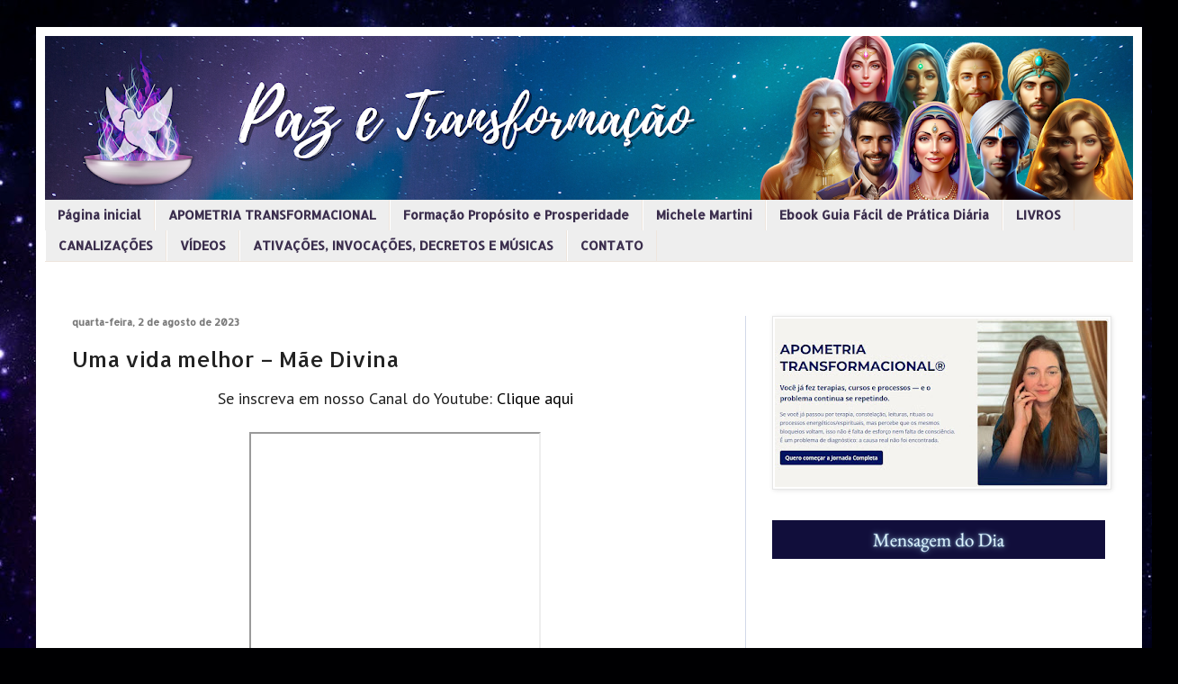

--- FILE ---
content_type: text/html; charset=UTF-8
request_url: https://www.pazetransformacao.com.br/2023/08/uma-vida-melhor-mae-divina.html
body_size: 15695
content:
<!DOCTYPE html>
<html class='v2' dir='ltr' lang='pt-BR' xmlns='http://www.w3.org/1999/xhtml' xmlns:b='http://www.google.com/2005/gml/b' xmlns:data='http://www.google.com/2005/gml/data' xmlns:expr='http://www.google.com/2005/gml/expr'>
<head>
<link href='https://www.blogger.com/static/v1/widgets/335934321-css_bundle_v2.css' rel='stylesheet' type='text/css'/>
<!-- Google Tag Manager -->
<script>(function(w,d,s,l,i){w[l]=w[l]||[];w[l].push({'gtm.start':
new Date().getTime(),event:'gtm.js'});var f=d.getElementsByTagName(s)[0],
j=d.createElement(s),dl=l!='dataLayer'?'&l='+l:'';j.async=true;j.src=
'https://www.googletagmanager.com/gtm.js?id='+i+dl;f.parentNode.insertBefore(j,f);
})(window,document,'script','dataLayer','GTM-MFJH6SVW');</script>
<!-- End Google Tag Manager -->
<meta content='width=1100' name='viewport'/>
<meta content='text/html; charset=UTF-8' http-equiv='Content-Type'/>
<meta content='blogger' name='generator'/>
<link href='https://www.pazetransformacao.com.br/favicon.ico' rel='icon' type='image/x-icon'/>
<link href='https://www.pazetransformacao.com.br/2023/08/uma-vida-melhor-mae-divina.html' rel='canonical'/>
<link rel="alternate" type="application/atom+xml" title="Michele Martini - APOMETRIA TRANSFORMACIONAL - Atom" href="https://www.pazetransformacao.com.br/feeds/posts/default" />
<link rel="alternate" type="application/rss+xml" title="Michele Martini - APOMETRIA TRANSFORMACIONAL - RSS" href="https://www.pazetransformacao.com.br/feeds/posts/default?alt=rss" />
<link rel="service.post" type="application/atom+xml" title="Michele Martini - APOMETRIA TRANSFORMACIONAL - Atom" href="https://www.blogger.com/feeds/767912134133629888/posts/default" />

<link rel="alternate" type="application/atom+xml" title="Michele Martini - APOMETRIA TRANSFORMACIONAL - Atom" href="https://www.pazetransformacao.com.br/feeds/8390767729028785463/comments/default" />
<!--Can't find substitution for tag [blog.ieCssRetrofitLinks]-->
<link href='https://i.ytimg.com/vi/1neH2ZFLha8/hqdefault.jpg' rel='image_src'/>
<meta content='https://www.pazetransformacao.com.br/2023/08/uma-vida-melhor-mae-divina.html' property='og:url'/>
<meta content='Uma vida melhor – Mãe Divina' property='og:title'/>
<meta content='Grande Fraternidade Branca, Cura Quântica, Chama Violeta-Cristal, Terapia Transformacional, Meditação, Michele Martini, Mestres Ascensos, Arcanjos' property='og:description'/>
<meta content='https://lh3.googleusercontent.com/blogger_img_proxy/AEn0k_u5OR7XOdMHyabfBUm1JZBk5mKO5NPyv23CsysW8629RieAkyFsc7BuufZhr0APLQZzOcnnC3mDGMLmTsE6pLS2ylnSDQKOE7P_iX6RlTo1iWs3=w1200-h630-n-k-no-nu' property='og:image'/>
<title>Michele Martini - APOMETRIA TRANSFORMACIONAL: Uma vida melhor &#8211; Mãe Divina</title>
<style type='text/css'>@font-face{font-family:'Allerta';font-style:normal;font-weight:400;font-display:swap;src:url(//fonts.gstatic.com/s/allerta/v19/TwMO-IAHRlkbx940YnYXSCiN9uc.woff2)format('woff2');unicode-range:U+0000-00FF,U+0131,U+0152-0153,U+02BB-02BC,U+02C6,U+02DA,U+02DC,U+0304,U+0308,U+0329,U+2000-206F,U+20AC,U+2122,U+2191,U+2193,U+2212,U+2215,U+FEFF,U+FFFD;}@font-face{font-family:'Montserrat';font-style:normal;font-weight:700;font-display:swap;src:url(//fonts.gstatic.com/s/montserrat/v31/JTUHjIg1_i6t8kCHKm4532VJOt5-QNFgpCuM73w0aXp-p7K4KLjztg.woff2)format('woff2');unicode-range:U+0460-052F,U+1C80-1C8A,U+20B4,U+2DE0-2DFF,U+A640-A69F,U+FE2E-FE2F;}@font-face{font-family:'Montserrat';font-style:normal;font-weight:700;font-display:swap;src:url(//fonts.gstatic.com/s/montserrat/v31/JTUHjIg1_i6t8kCHKm4532VJOt5-QNFgpCuM73w9aXp-p7K4KLjztg.woff2)format('woff2');unicode-range:U+0301,U+0400-045F,U+0490-0491,U+04B0-04B1,U+2116;}@font-face{font-family:'Montserrat';font-style:normal;font-weight:700;font-display:swap;src:url(//fonts.gstatic.com/s/montserrat/v31/JTUHjIg1_i6t8kCHKm4532VJOt5-QNFgpCuM73w2aXp-p7K4KLjztg.woff2)format('woff2');unicode-range:U+0102-0103,U+0110-0111,U+0128-0129,U+0168-0169,U+01A0-01A1,U+01AF-01B0,U+0300-0301,U+0303-0304,U+0308-0309,U+0323,U+0329,U+1EA0-1EF9,U+20AB;}@font-face{font-family:'Montserrat';font-style:normal;font-weight:700;font-display:swap;src:url(//fonts.gstatic.com/s/montserrat/v31/JTUHjIg1_i6t8kCHKm4532VJOt5-QNFgpCuM73w3aXp-p7K4KLjztg.woff2)format('woff2');unicode-range:U+0100-02BA,U+02BD-02C5,U+02C7-02CC,U+02CE-02D7,U+02DD-02FF,U+0304,U+0308,U+0329,U+1D00-1DBF,U+1E00-1E9F,U+1EF2-1EFF,U+2020,U+20A0-20AB,U+20AD-20C0,U+2113,U+2C60-2C7F,U+A720-A7FF;}@font-face{font-family:'Montserrat';font-style:normal;font-weight:700;font-display:swap;src:url(//fonts.gstatic.com/s/montserrat/v31/JTUHjIg1_i6t8kCHKm4532VJOt5-QNFgpCuM73w5aXp-p7K4KLg.woff2)format('woff2');unicode-range:U+0000-00FF,U+0131,U+0152-0153,U+02BB-02BC,U+02C6,U+02DA,U+02DC,U+0304,U+0308,U+0329,U+2000-206F,U+20AC,U+2122,U+2191,U+2193,U+2212,U+2215,U+FEFF,U+FFFD;}@font-face{font-family:'PT Sans';font-style:normal;font-weight:400;font-display:swap;src:url(//fonts.gstatic.com/s/ptsans/v18/jizaRExUiTo99u79D0-ExcOPIDUg-g.woff2)format('woff2');unicode-range:U+0460-052F,U+1C80-1C8A,U+20B4,U+2DE0-2DFF,U+A640-A69F,U+FE2E-FE2F;}@font-face{font-family:'PT Sans';font-style:normal;font-weight:400;font-display:swap;src:url(//fonts.gstatic.com/s/ptsans/v18/jizaRExUiTo99u79D0aExcOPIDUg-g.woff2)format('woff2');unicode-range:U+0301,U+0400-045F,U+0490-0491,U+04B0-04B1,U+2116;}@font-face{font-family:'PT Sans';font-style:normal;font-weight:400;font-display:swap;src:url(//fonts.gstatic.com/s/ptsans/v18/jizaRExUiTo99u79D0yExcOPIDUg-g.woff2)format('woff2');unicode-range:U+0100-02BA,U+02BD-02C5,U+02C7-02CC,U+02CE-02D7,U+02DD-02FF,U+0304,U+0308,U+0329,U+1D00-1DBF,U+1E00-1E9F,U+1EF2-1EFF,U+2020,U+20A0-20AB,U+20AD-20C0,U+2113,U+2C60-2C7F,U+A720-A7FF;}@font-face{font-family:'PT Sans';font-style:normal;font-weight:400;font-display:swap;src:url(//fonts.gstatic.com/s/ptsans/v18/jizaRExUiTo99u79D0KExcOPIDU.woff2)format('woff2');unicode-range:U+0000-00FF,U+0131,U+0152-0153,U+02BB-02BC,U+02C6,U+02DA,U+02DC,U+0304,U+0308,U+0329,U+2000-206F,U+20AC,U+2122,U+2191,U+2193,U+2212,U+2215,U+FEFF,U+FFFD;}</style>
<style id='page-skin-1' type='text/css'><!--
/*
-----------------------------------------------
Blogger Template Style
Name:     Simple
Designer: Blogger
URL:      www.blogger.com
----------------------------------------------- */
/* Variable definitions
====================
<Variable name="keycolor" description="Main Color" type="color" default="#66bbdd"/>
<Group description="Page Text" selector="body">
<Variable name="body.font" description="Font" type="font"
default="normal normal 12px Arial, Tahoma, Helvetica, FreeSans, sans-serif"/>
<Variable name="body.text.color" description="Text Color" type="color" default="#222222"/>
</Group>
<Group description="Backgrounds" selector=".body-fauxcolumns-outer">
<Variable name="body.background.color" description="Outer Background" type="color" default="#66bbdd"/>
<Variable name="content.background.color" description="Main Background" type="color" default="#ffffff"/>
<Variable name="header.background.color" description="Header Background" type="color" default="transparent"/>
</Group>
<Group description="Links" selector=".main-outer">
<Variable name="link.color" description="Link Color" type="color" default="#2288bb"/>
<Variable name="link.visited.color" description="Visited Color" type="color" default="#888888"/>
<Variable name="link.hover.color" description="Hover Color" type="color" default="#33aaff"/>
</Group>
<Group description="Blog Title" selector=".header h1">
<Variable name="header.font" description="Font" type="font"
default="normal normal 60px Arial, Tahoma, Helvetica, FreeSans, sans-serif"/>
<Variable name="header.text.color" description="Title Color" type="color" default="#3399bb" />
</Group>
<Group description="Blog Description" selector=".header .description">
<Variable name="description.text.color" description="Description Color" type="color"
default="#777777" />
</Group>
<Group description="Tabs Text" selector=".tabs-inner .widget li a">
<Variable name="tabs.font" description="Font" type="font"
default="normal normal 14px Arial, Tahoma, Helvetica, FreeSans, sans-serif"/>
<Variable name="tabs.text.color" description="Text Color" type="color" default="#999999"/>
<Variable name="tabs.selected.text.color" description="Selected Color" type="color" default="#000000"/>
</Group>
<Group description="Tabs Background" selector=".tabs-outer .PageList">
<Variable name="tabs.background.color" description="Background Color" type="color" default="#f5f5f5"/>
<Variable name="tabs.selected.background.color" description="Selected Color" type="color" default="#eeeeee"/>
</Group>
<Group description="Post Title" selector="h3.post-title, .comments h4">
<Variable name="post.title.font" description="Font" type="font"
default="normal normal 22px Arial, Tahoma, Helvetica, FreeSans, sans-serif"/>
</Group>
<Group description="Date Header" selector=".date-header">
<Variable name="date.header.color" description="Text Color" type="color"
default="#222222"/>
<Variable name="date.header.background.color" description="Background Color" type="color"
default="transparent"/>
<Variable name="date.header.font" description="Text Font" type="font"
default="normal bold 11px Arial, Tahoma, Helvetica, FreeSans, sans-serif"/>
<Variable name="date.header.padding" description="Date Header Padding" type="string" default="inherit"/>
<Variable name="date.header.letterspacing" description="Date Header Letter Spacing" type="string" default="inherit"/>
<Variable name="date.header.margin" description="Date Header Margin" type="string" default="inherit"/>
</Group>
<Group description="Post Footer" selector=".post-footer">
<Variable name="post.footer.text.color" description="Text Color" type="color" default="#666666"/>
<Variable name="post.footer.background.color" description="Background Color" type="color"
default="#f9f9f9"/>
<Variable name="post.footer.border.color" description="Shadow Color" type="color" default="#eeeeee"/>
</Group>
<Group description="Gadgets" selector="h2">
<Variable name="widget.title.font" description="Title Font" type="font"
default="normal bold 11px Arial, Tahoma, Helvetica, FreeSans, sans-serif"/>
<Variable name="widget.title.text.color" description="Title Color" type="color" default="#000000"/>
<Variable name="widget.alternate.text.color" description="Alternate Color" type="color" default="#999999"/>
</Group>
<Group description="Images" selector=".main-inner">
<Variable name="image.background.color" description="Background Color" type="color" default="#ffffff"/>
<Variable name="image.border.color" description="Border Color" type="color" default="#eeeeee"/>
<Variable name="image.text.color" description="Caption Text Color" type="color" default="#222222"/>
</Group>
<Group description="Accents" selector=".content-inner">
<Variable name="body.rule.color" description="Separator Line Color" type="color" default="#eeeeee"/>
<Variable name="tabs.border.color" description="Tabs Border Color" type="color" default="#d2d9e9"/>
</Group>
<Variable name="body.background" description="Body Background" type="background"
color="#f5f3f0" default="$(color) none repeat scroll top left"/>
<Variable name="body.background.override" description="Body Background Override" type="string" default=""/>
<Variable name="body.background.gradient.cap" description="Body Gradient Cap" type="url"
default="url(https://resources.blogblog.com/blogblog/data/1kt/simple/gradients_light.png)"/>
<Variable name="body.background.gradient.tile" description="Body Gradient Tile" type="url"
default="url(https://resources.blogblog.com/blogblog/data/1kt/simple/body_gradient_tile_light.png)"/>
<Variable name="content.background.color.selector" description="Content Background Color Selector" type="string" default=".content-inner"/>
<Variable name="content.padding" description="Content Padding" type="length" default="10px" min="0" max="100px"/>
<Variable name="content.padding.horizontal" description="Content Horizontal Padding" type="length" default="10px" min="0" max="100px"/>
<Variable name="content.shadow.spread" description="Content Shadow Spread" type="length" default="40px" min="0" max="100px"/>
<Variable name="content.shadow.spread.webkit" description="Content Shadow Spread (WebKit)" type="length" default="5px" min="0" max="100px"/>
<Variable name="content.shadow.spread.ie" description="Content Shadow Spread (IE)" type="length" default="10px" min="0" max="100px"/>
<Variable name="main.border.width" description="Main Border Width" type="length" default="0" min="0" max="10px"/>
<Variable name="header.background.gradient" description="Header Gradient" type="url" default="none"/>
<Variable name="header.shadow.offset.left" description="Header Shadow Offset Left" type="length" default="-1px" min="-50px" max="50px"/>
<Variable name="header.shadow.offset.top" description="Header Shadow Offset Top" type="length" default="-1px" min="-50px" max="50px"/>
<Variable name="header.shadow.spread" description="Header Shadow Spread" type="length" default="1px" min="0" max="100px"/>
<Variable name="header.padding" description="Header Padding" type="length" default="30px" min="0" max="100px"/>
<Variable name="header.border.size" description="Header Border Size" type="length" default="1px" min="0" max="10px"/>
<Variable name="header.bottom.border.size" description="Header Bottom Border Size" type="length" default="0" min="0" max="10px"/>
<Variable name="header.border.horizontalsize" description="Header Horizontal Border Size" type="length" default="0" min="0" max="10px"/>
<Variable name="description.text.size" description="Description Text Size" type="string" default="140%"/>
<Variable name="tabs.margin.top" description="Tabs Margin Top" type="length" default="0" min="0" max="100px"/>
<Variable name="tabs.margin.side" description="Tabs Side Margin" type="length" default="30px" min="0" max="100px"/>
<Variable name="tabs.background.gradient" description="Tabs Background Gradient" type="url"
default="url(https://resources.blogblog.com/blogblog/data/1kt/simple/gradients_light.png)"/>
<Variable name="tabs.border.width" description="Tabs Border Width" type="length" default="1px" min="0" max="10px"/>
<Variable name="tabs.bevel.border.width" description="Tabs Bevel Border Width" type="length" default="1px" min="0" max="10px"/>
<Variable name="post.margin.bottom" description="Post Bottom Margin" type="length" default="25px" min="0" max="100px"/>
<Variable name="image.border.small.size" description="Image Border Small Size" type="length" default="2px" min="0" max="10px"/>
<Variable name="image.border.large.size" description="Image Border Large Size" type="length" default="5px" min="0" max="10px"/>
<Variable name="page.width.selector" description="Page Width Selector" type="string" default=".region-inner"/>
<Variable name="page.width" description="Page Width" type="string" default="auto"/>
<Variable name="main.section.margin" description="Main Section Margin" type="length" default="15px" min="0" max="100px"/>
<Variable name="main.padding" description="Main Padding" type="length" default="15px" min="0" max="100px"/>
<Variable name="main.padding.top" description="Main Padding Top" type="length" default="30px" min="0" max="100px"/>
<Variable name="main.padding.bottom" description="Main Padding Bottom" type="length" default="30px" min="0" max="100px"/>
<Variable name="paging.background"
color="#FFFFFF"
description="Background of blog paging area" type="background"
default="transparent none no-repeat scroll top center"/>
<Variable name="footer.bevel" description="Bevel border length of footer" type="length" default="0" min="0" max="10px"/>
<Variable name="mobile.background.overlay" description="Mobile Background Overlay" type="string"
default="transparent none repeat scroll top left"/>
<Variable name="mobile.background.size" description="Mobile Background Size" type="string" default="auto"/>
<Variable name="mobile.button.color" description="Mobile Button Color" type="color" default="#ffffff" />
<Variable name="startSide" description="Side where text starts in blog language" type="automatic" default="left"/>
<Variable name="endSide" description="Side where text ends in blog language" type="automatic" default="right"/>
*/
/* Content
----------------------------------------------- */
body {
font: normal normal 12px PT Sans;
color: #222222;
background: #000002 url(https://themes.googleusercontent.com/image?id=1nCEFJnjbEM1e6XClO-Dh7L-U6FJQuxivkV20FpXYmkNyRA0vQIZPfjuIp6hcROwwArvQ) no-repeat fixed top center /* Credit: sololos (http://www.istockphoto.com/portfolio/sololos?platform=blogger) */;
padding: 0 40px 40px 40px;
}
html body .region-inner {
min-width: 0;
max-width: 100%;
width: auto;
}
h2 {
font-size: 22px;
}
a:link {
text-decoration:none;
color: #000000;
}
a:visited {
text-decoration:none;
color: #6c6c6c;
}
a:hover {
text-decoration:underline;
color: #0081bb;
}
.body-fauxcolumn-outer .fauxcolumn-inner {
background: transparent none repeat scroll top left;
_background-image: none;
}
.body-fauxcolumn-outer .cap-top {
position: absolute;
z-index: 1;
height: 400px;
width: 100%;
}
.body-fauxcolumn-outer .cap-top .cap-left {
width: 100%;
background: transparent none repeat-x scroll top left;
_background-image: none;
}
.content-outer {
-moz-box-shadow: 0 0 40px rgba(0, 0, 0, .15);
-webkit-box-shadow: 0 0 5px rgba(0, 0, 0, .15);
-goog-ms-box-shadow: 0 0 10px #333333;
box-shadow: 0 0 40px rgba(0, 0, 0, .15);
margin-bottom: 1px;
}
.content-inner {
padding: 10px 10px;
}
.content-inner {
background-color: #FFFFFF;
}
/* Header
----------------------------------------------- */
.header-outer {
background: #f5f3f0 url(https://resources.blogblog.com/blogblog/data/1kt/simple/gradients_light.png) repeat-x scroll 0 -400px;
_background-image: none;
}
.Header h1 {
font: normal bold 28px Montserrat;
color: #011460;
text-shadow: 1px 2px 3px rgba(0, 0, 0, .2);
}
.Header h1 a {
color: #011460;
}
.Header .description {
font-size: 140%;
color: #ffffff;
}
.header-inner .Header .titlewrapper {
padding: 22px 30px;
}
.header-inner .Header .descriptionwrapper {
padding: 0 30px;
}
/* Tabs
----------------------------------------------- */
.tabs-inner .section:first-child {
border-top: 0 solid #eee5dd;
}
.tabs-inner .section:first-child ul {
margin-top: -0;
border-top: 0 solid #eee5dd;
border-left: 0 solid #eee5dd;
border-right: 0 solid #eee5dd;
}
.tabs-inner .widget ul {
background: #EEEEEE none repeat-x scroll 0 -800px;
_background-image: none;
border-bottom: 1px solid #eee5dd;
margin-top: 0;
margin-left: -30px;
margin-right: -30px;
}
.tabs-inner .widget li a {
display: inline-block;
padding: .6em 1em;
font: normal bold 14px Allerta;
color: #3b2e4d;
border-left: 1px solid #FFFFFF;
border-right: 1px solid #eee5dd;
}
.tabs-inner .widget li:first-child a {
border-left: none;
}
.tabs-inner .widget li.selected a, .tabs-inner .widget li a:hover {
color: #3a0e8b;
background-color: #ebebeb;
text-decoration: none;
}
/* Columns
----------------------------------------------- */
.main-outer {
border-top: 0 solid #d2d9e9;
}
.fauxcolumn-left-outer .fauxcolumn-inner {
border-right: 1px solid #d2d9e9;
}
.fauxcolumn-right-outer .fauxcolumn-inner {
border-left: 1px solid #d2d9e9;
}
/* Headings
----------------------------------------------- */
div.widget > h2,
div.widget h2.title {
margin: 0 0 1em 0;
font: normal bold 12px Allerta;
color: #000000;
}
/* Widgets
----------------------------------------------- */
.widget .zippy {
color: #7a7a7a;
text-shadow: 2px 2px 1px rgba(0, 0, 0, .1);
}
.widget .popular-posts ul {
list-style: none;
}
/* Posts
----------------------------------------------- */
h2.date-header {
font: normal bold 11px Allerta;
}
.date-header span {
background-color: rgba(0,0,0,0);
color: #7a7a7a;
padding: inherit;
letter-spacing: inherit;
margin: inherit;
}
.main-inner {
padding-top: 30px;
padding-bottom: 30px;
}
.main-inner .column-center-inner {
padding: 0 15px;
}
.main-inner .column-center-inner .section {
margin: 0 15px;
}
.post {
margin: 0 0 25px 0;
}
h3.post-title, .comments h4 {
font: normal normal 24px Allerta;
margin: .75em 0 0;
}
.post-body {
font-size: 110%;
line-height: 1.4;
position: relative;
}
.post-body img, .post-body .tr-caption-container, .Profile img, .Image img,
.BlogList .item-thumbnail img {
padding: 2px;
background: #ffffff;
border: 1px solid #e6e6e6;
-moz-box-shadow: 1px 1px 5px rgba(0, 0, 0, .1);
-webkit-box-shadow: 1px 1px 5px rgba(0, 0, 0, .1);
box-shadow: 1px 1px 5px rgba(0, 0, 0, .1);
}
.post-body img, .post-body .tr-caption-container {
padding: 5px;
}
.post-body .tr-caption-container {
color: #222222;
}
.post-body .tr-caption-container img {
padding: 0;
background: transparent;
border: none;
-moz-box-shadow: 0 0 0 rgba(0, 0, 0, .1);
-webkit-box-shadow: 0 0 0 rgba(0, 0, 0, .1);
box-shadow: 0 0 0 rgba(0, 0, 0, .1);
}
.post-header {
margin: 0 0 1.5em;
line-height: 1.6;
font-size: 90%;
}
.post-footer {
margin: 20px -2px 0;
padding: 5px 10px;
color: #000000;
background-color: transparent;
border-bottom: 1px solid #e6e6e6;
line-height: 1.6;
font-size: 90%;
}
#comments .comment-author {
padding-top: 1.5em;
border-top: 1px solid #d2d9e9;
background-position: 0 1.5em;
}
#comments .comment-author:first-child {
padding-top: 0;
border-top: none;
}
.avatar-image-container {
margin: .2em 0 0;
}
#comments .avatar-image-container img {
border: 1px solid #e6e6e6;
}
/* Comments
----------------------------------------------- */
.comments .comments-content .icon.blog-author {
background-repeat: no-repeat;
background-image: url([data-uri]);
}
.comments .comments-content .loadmore a {
border-top: 1px solid #7a7a7a;
border-bottom: 1px solid #7a7a7a;
}
.comments .comment-thread.inline-thread {
background-color: transparent;
}
.comments .continue {
border-top: 2px solid #7a7a7a;
}
/* Accents
---------------------------------------------- */
.section-columns td.columns-cell {
border-left: 1px solid #d2d9e9;
}
.blog-pager {
background: transparent none no-repeat scroll top center;
}
.blog-pager-older-link, .home-link,
.blog-pager-newer-link {
background-color: #FFFFFF;
padding: 5px;
}
.footer-outer {
border-top: 0 dashed #bbbbbb;
}
/* Mobile
----------------------------------------------- */
body.mobile  {
background-size: auto;
}
.mobile .body-fauxcolumn-outer {
background: transparent none repeat scroll top left;
}
.mobile .body-fauxcolumn-outer .cap-top {
background-size: 100% auto;
}
.mobile .content-outer {
-webkit-box-shadow: 0 0 3px rgba(0, 0, 0, .15);
box-shadow: 0 0 3px rgba(0, 0, 0, .15);
}
.mobile .tabs-inner .widget ul {
margin-left: 0;
margin-right: 0;
}
.mobile .post {
margin: 0;
}
.mobile .main-inner .column-center-inner .section {
margin: 0;
}
.mobile .date-header span {
padding: 0.1em 10px;
margin: 0 -10px;
}
.mobile h3.post-title {
margin: 0;
}
.mobile .blog-pager {
background: transparent none no-repeat scroll top center;
}
.mobile .footer-outer {
border-top: none;
}
.mobile .main-inner, .mobile .footer-inner {
background-color: #FFFFFF;
}
.mobile-index-contents {
color: #222222;
}
.mobile-link-button {
background-color: #000000;
}
.mobile-link-button a:link, .mobile-link-button a:visited {
color: #ffffff;
}
.mobile .tabs-inner .section:first-child {
border-top: none;
}
.mobile .tabs-inner .PageList .widget-content {
background-color: #ebebeb;
color: #3a0e8b;
border-top: 1px solid #eee5dd;
border-bottom: 1px solid #eee5dd;
}
.mobile .tabs-inner .PageList .widget-content .pagelist-arrow {
border-left: 1px solid #eee5dd;
}

--></style>
<style id='template-skin-1' type='text/css'><!--
body {
min-width: 1229px;
}
.content-outer, .content-fauxcolumn-outer, .region-inner {
min-width: 1229px;
max-width: 1229px;
_width: 1229px;
}
.main-inner .columns {
padding-left: 0;
padding-right: 431px;
}
.main-inner .fauxcolumn-center-outer {
left: 0;
right: 431px;
/* IE6 does not respect left and right together */
_width: expression(this.parentNode.offsetWidth -
parseInt("0") -
parseInt("431px") + 'px');
}
.main-inner .fauxcolumn-left-outer {
width: 0;
}
.main-inner .fauxcolumn-right-outer {
width: 431px;
}
.main-inner .column-left-outer {
width: 0;
right: 100%;
margin-left: -0;
}
.main-inner .column-right-outer {
width: 431px;
margin-right: -431px;
}
#layout {
min-width: 0;
}
#layout .content-outer {
min-width: 0;
width: 800px;
}
#layout .region-inner {
min-width: 0;
width: auto;
}
body#layout div.add_widget {
padding: 8px;
}
body#layout div.add_widget a {
margin-left: 32px;
}
--></style>
<style>
    body {background-image:url(https\:\/\/themes.googleusercontent.com\/image?id=1nCEFJnjbEM1e6XClO-Dh7L-U6FJQuxivkV20FpXYmkNyRA0vQIZPfjuIp6hcROwwArvQ);}
    
@media (max-width: 200px) { body {background-image:url(https\:\/\/themes.googleusercontent.com\/image?id=1nCEFJnjbEM1e6XClO-Dh7L-U6FJQuxivkV20FpXYmkNyRA0vQIZPfjuIp6hcROwwArvQ&options=w200);}}
@media (max-width: 400px) and (min-width: 201px) { body {background-image:url(https\:\/\/themes.googleusercontent.com\/image?id=1nCEFJnjbEM1e6XClO-Dh7L-U6FJQuxivkV20FpXYmkNyRA0vQIZPfjuIp6hcROwwArvQ&options=w400);}}
@media (max-width: 800px) and (min-width: 401px) { body {background-image:url(https\:\/\/themes.googleusercontent.com\/image?id=1nCEFJnjbEM1e6XClO-Dh7L-U6FJQuxivkV20FpXYmkNyRA0vQIZPfjuIp6hcROwwArvQ&options=w800);}}
@media (max-width: 1200px) and (min-width: 801px) { body {background-image:url(https\:\/\/themes.googleusercontent.com\/image?id=1nCEFJnjbEM1e6XClO-Dh7L-U6FJQuxivkV20FpXYmkNyRA0vQIZPfjuIp6hcROwwArvQ&options=w1200);}}
/* Last tag covers anything over one higher than the previous max-size cap. */
@media (min-width: 1201px) { body {background-image:url(https\:\/\/themes.googleusercontent.com\/image?id=1nCEFJnjbEM1e6XClO-Dh7L-U6FJQuxivkV20FpXYmkNyRA0vQIZPfjuIp6hcROwwArvQ&options=w1600);}}
  </style>
<!-- Google tag (gtag.js) -->
<script async='true' src='https://www.googletagmanager.com/gtag/js?id=G-LZRKXYXTBM'></script>
<script>
        window.dataLayer = window.dataLayer || [];
        function gtag(){dataLayer.push(arguments);}
        gtag('js', new Date());
        gtag('config', 'G-LZRKXYXTBM');
      </script>
<link href='https://www.blogger.com/dyn-css/authorization.css?targetBlogID=767912134133629888&amp;zx=20ddcba6-017c-4148-89e8-de9cd9d1a0a0' media='none' onload='if(media!=&#39;all&#39;)media=&#39;all&#39;' rel='stylesheet'/><noscript><link href='https://www.blogger.com/dyn-css/authorization.css?targetBlogID=767912134133629888&amp;zx=20ddcba6-017c-4148-89e8-de9cd9d1a0a0' rel='stylesheet'/></noscript>
<meta name='google-adsense-platform-account' content='ca-host-pub-1556223355139109'/>
<meta name='google-adsense-platform-domain' content='blogspot.com'/>

</head>
<body class='loading'>
<div class='navbar no-items section' id='navbar' name='Navbar'>
</div>
<div class='body-fauxcolumns'>
<div class='fauxcolumn-outer body-fauxcolumn-outer'>
<div class='cap-top'>
<div class='cap-left'></div>
<div class='cap-right'></div>
</div>
<div class='fauxborder-left'>
<div class='fauxborder-right'></div>
<div class='fauxcolumn-inner'>
</div>
</div>
<div class='cap-bottom'>
<div class='cap-left'></div>
<div class='cap-right'></div>
</div>
</div>
</div>
<div class='content'>
<div class='content-fauxcolumns'>
<div class='fauxcolumn-outer content-fauxcolumn-outer'>
<div class='cap-top'>
<div class='cap-left'></div>
<div class='cap-right'></div>
</div>
<div class='fauxborder-left'>
<div class='fauxborder-right'></div>
<div class='fauxcolumn-inner'>
</div>
</div>
<div class='cap-bottom'>
<div class='cap-left'></div>
<div class='cap-right'></div>
</div>
</div>
</div>
<div class='content-outer'>
<div class='content-cap-top cap-top'>
<div class='cap-left'></div>
<div class='cap-right'></div>
</div>
<div class='fauxborder-left content-fauxborder-left'>
<div class='fauxborder-right content-fauxborder-right'></div>
<div class='content-inner'>
<header>
<div class='header-outer'>
<div class='header-cap-top cap-top'>
<div class='cap-left'></div>
<div class='cap-right'></div>
</div>
<div class='fauxborder-left header-fauxborder-left'>
<div class='fauxborder-right header-fauxborder-right'></div>
<div class='region-inner header-inner'>
<div class='header section' id='header' name='Cabeçalho'><div class='widget Header' data-version='1' id='Header1'>
<div id='header-inner'>
<a href='https://www.pazetransformacao.com.br/' style='display: block'>
<img alt='Michele Martini - APOMETRIA TRANSFORMACIONAL' height='182px; ' id='Header1_headerimg' src='https://blogger.googleusercontent.com/img/a/AVvXsEi1Cjl7clNNJiaSMzZ0HTYFGKLgU4RRCA2hHkE5H6TCDhimgkaRT9RpIa_f9ZmBnoa4T_xWrR4LhrIwBJCFP7_2xcJm1cuiT30uBJJGOht5MwQN2fNHME4qL_paEkCuPzElk-y2WWPQAB8OexdprgFUqEFkerZj9C5QCpDmfdl1Py0CgN-F9o2dwAnrvkMx=s1209' style='display: block' width='1209px; '/>
</a>
</div>
</div></div>
</div>
</div>
<div class='header-cap-bottom cap-bottom'>
<div class='cap-left'></div>
<div class='cap-right'></div>
</div>
</div>
</header>
<div class='tabs-outer'>
<div class='tabs-cap-top cap-top'>
<div class='cap-left'></div>
<div class='cap-right'></div>
</div>
<div class='fauxborder-left tabs-fauxborder-left'>
<div class='fauxborder-right tabs-fauxborder-right'></div>
<div class='region-inner tabs-inner'>
<div class='tabs section' id='crosscol' name='Entre colunas'><div class='widget PageList' data-version='1' id='PageList1'>
<div class='widget-content'>
<ul>
<li>
<a href='https://www.pazetransformacao.com.br/'>Página inicial</a>
</li>
<li>
<a href='https://apometria-transformacion-27lv344.gamma.site/'>APOMETRIA TRANSFORMACIONAL</a>
</li>
<li>
<a href='https://www.pazetransformacao.com.br/p/projeto-proposito-e-prosperidade.html'>Formação Propósito e Prosperidade</a>
</li>
<li>
<a href='https://www.pazetransformacao.com.br/p/michele-martini.html'>Michele Martini</a>
</li>
<li>
<a href='https://www.pazetransformacao.com.br/p/ebook-gratis_3.html'>Ebook Guia Fácil de Prática Diária</a>
</li>
<li>
<a href='http://www.pazetransformacao.com.br/p/livros.html'>LIVROS</a>
</li>
<li>
<a href='https://www.pazetransformacao.com.br/p/canalizacoes.html'>CANALIZAÇÕES</a>
</li>
<li>
<a href='https://www.pazetransformacao.com.br/search/label/Video'>VÍDEOS</a>
</li>
<li>
<a href='https://www.pazetransformacao.com.br/p/blog-page_21.html'>ATIVAÇÕES, INVOCAÇÕES, DECRETOS E MÚSICAS</a>
</li>
<li>
<a href='http://www.pazetransformacao.com.br/p/contato.html'>CONTATO</a>
</li>
</ul>
<div class='clear'></div>
</div>
</div></div>
<div class='tabs section' id='crosscol-overflow' name='Cross-Column 2'><div class='widget Translate' data-version='1' id='Translate1'>
<h2 class='title'>Translate</h2>
<div id='google_translate_element'></div>
<script>
    function googleTranslateElementInit() {
      new google.translate.TranslateElement({
        pageLanguage: 'pt',
        autoDisplay: 'true',
        layout: google.translate.TranslateElement.InlineLayout.HORIZONTAL
      }, 'google_translate_element');
    }
  </script>
<script src='//translate.google.com/translate_a/element.js?cb=googleTranslateElementInit'></script>
<div class='clear'></div>
</div></div>
</div>
</div>
<div class='tabs-cap-bottom cap-bottom'>
<div class='cap-left'></div>
<div class='cap-right'></div>
</div>
</div>
<div class='main-outer'>
<div class='main-cap-top cap-top'>
<div class='cap-left'></div>
<div class='cap-right'></div>
</div>
<div class='fauxborder-left main-fauxborder-left'>
<div class='fauxborder-right main-fauxborder-right'></div>
<div class='region-inner main-inner'>
<div class='columns fauxcolumns'>
<div class='fauxcolumn-outer fauxcolumn-center-outer'>
<div class='cap-top'>
<div class='cap-left'></div>
<div class='cap-right'></div>
</div>
<div class='fauxborder-left'>
<div class='fauxborder-right'></div>
<div class='fauxcolumn-inner'>
</div>
</div>
<div class='cap-bottom'>
<div class='cap-left'></div>
<div class='cap-right'></div>
</div>
</div>
<div class='fauxcolumn-outer fauxcolumn-left-outer'>
<div class='cap-top'>
<div class='cap-left'></div>
<div class='cap-right'></div>
</div>
<div class='fauxborder-left'>
<div class='fauxborder-right'></div>
<div class='fauxcolumn-inner'>
</div>
</div>
<div class='cap-bottom'>
<div class='cap-left'></div>
<div class='cap-right'></div>
</div>
</div>
<div class='fauxcolumn-outer fauxcolumn-right-outer'>
<div class='cap-top'>
<div class='cap-left'></div>
<div class='cap-right'></div>
</div>
<div class='fauxborder-left'>
<div class='fauxborder-right'></div>
<div class='fauxcolumn-inner'>
</div>
</div>
<div class='cap-bottom'>
<div class='cap-left'></div>
<div class='cap-right'></div>
</div>
</div>
<!-- corrects IE6 width calculation -->
<div class='columns-inner'>
<div class='column-center-outer'>
<div class='column-center-inner'>
<div class='main section' id='main' name='Principal'><div class='widget Blog' data-version='1' id='Blog1'>
<div class='blog-posts hfeed'>

          <div class="date-outer">
        
<h2 class='date-header'><span>quarta-feira, 2 de agosto de 2023</span></h2>

          <div class="date-posts">
        
<div class='post-outer'>
<div class='post hentry uncustomized-post-template' itemprop='blogPost' itemscope='itemscope' itemtype='http://schema.org/BlogPosting'>
<meta content='https://i.ytimg.com/vi/1neH2ZFLha8/hqdefault.jpg' itemprop='image_url'/>
<meta content='767912134133629888' itemprop='blogId'/>
<meta content='8390767729028785463' itemprop='postId'/>
<a name='8390767729028785463'></a>
<h3 class='post-title entry-title' itemprop='name'>
Uma vida melhor &#8211; Mãe Divina
</h3>
<div class='post-header'>
<div class='post-header-line-1'></div>
</div>
<div class='post-body entry-content' id='post-body-8390767729028785463' itemprop='description articleBody'>
<div style="text-align: center;"><span style="font-family: inherit; font-size: large;"><span>Se inscreva em nosso Canal do Youtube: </span><a href="https://www.youtube.com/channel/UCKvmndangWAYycraC7-5ACw/videos?view_as=subscriber">Clique aqui</a></span></div><span style="font-size: large;"><span style="font-family: inherit;"><div class="separator" style="clear: both; text-align: center;"><br /></div><div class="separator" style="clear: both; text-align: center;"><iframe allowfullscreen="" class="BLOG_video_class" height="266" src="https://www.youtube.com/embed/1neH2ZFLha8" width="320" youtube-src-id="1neH2ZFLha8"></iframe></div><br /><div style="text-align: center;"><span>Acesse a mensagem em texto: </span><a href="https://www.pazetransformacao.com.br/2017/01/uma-vida-melhor-mae-divina.html">clique aqui</a></div></span></span>
<div style='clear: both;'></div>
</div>
<div class='post-footer'>
<div class='post-footer-line post-footer-line-1'>
<span class='post-author vcard'>
</span>
<span class='post-timestamp'>
on
<meta content='https://www.pazetransformacao.com.br/2023/08/uma-vida-melhor-mae-divina.html' itemprop='url'/>
<a class='timestamp-link' href='https://www.pazetransformacao.com.br/2023/08/uma-vida-melhor-mae-divina.html' rel='bookmark' title='permanent link'><abbr class='published' itemprop='datePublished' title='2023-08-02T08:17:00-03:00'>agosto 02, 2023</abbr></a>
</span>
<span class='post-comment-link'>
</span>
<span class='post-icons'>
<span class='item-action'>
<a href='https://www.blogger.com/email-post/767912134133629888/8390767729028785463' title='Enviar esta postagem'>
<img alt='' class='icon-action' height='13' src='https://resources.blogblog.com/img/icon18_email.gif' width='18'/>
</a>
</span>
<span class='item-control blog-admin pid-1521483982'>
<a href='https://www.blogger.com/post-edit.g?blogID=767912134133629888&postID=8390767729028785463&from=pencil' title='Editar post'>
<img alt='' class='icon-action' height='18' src='https://resources.blogblog.com/img/icon18_edit_allbkg.gif' width='18'/>
</a>
</span>
</span>
<div class='post-share-buttons goog-inline-block'>
<a class='goog-inline-block share-button sb-email' href='https://www.blogger.com/share-post.g?blogID=767912134133629888&postID=8390767729028785463&target=email' target='_blank' title='Enviar por e-mail'><span class='share-button-link-text'>Enviar por e-mail</span></a><a class='goog-inline-block share-button sb-blog' href='https://www.blogger.com/share-post.g?blogID=767912134133629888&postID=8390767729028785463&target=blog' onclick='window.open(this.href, "_blank", "height=270,width=475"); return false;' target='_blank' title='Postar no blog!'><span class='share-button-link-text'>Postar no blog!</span></a><a class='goog-inline-block share-button sb-twitter' href='https://www.blogger.com/share-post.g?blogID=767912134133629888&postID=8390767729028785463&target=twitter' target='_blank' title='Compartilhar no X'><span class='share-button-link-text'>Compartilhar no X</span></a><a class='goog-inline-block share-button sb-facebook' href='https://www.blogger.com/share-post.g?blogID=767912134133629888&postID=8390767729028785463&target=facebook' onclick='window.open(this.href, "_blank", "height=430,width=640"); return false;' target='_blank' title='Compartilhar no Facebook'><span class='share-button-link-text'>Compartilhar no Facebook</span></a><a class='goog-inline-block share-button sb-pinterest' href='https://www.blogger.com/share-post.g?blogID=767912134133629888&postID=8390767729028785463&target=pinterest' target='_blank' title='Compartilhar com o Pinterest'><span class='share-button-link-text'>Compartilhar com o Pinterest</span></a>
</div>
</div>
<div class='post-footer-line post-footer-line-2'>
<span class='post-labels'>
Marcadores:
<a href='https://www.pazetransformacao.com.br/search/label/M%C3%A3e%20Divina' rel='tag'>Mãe Divina</a>,
<a href='https://www.pazetransformacao.com.br/search/label/Video' rel='tag'>Video</a>
</span>
</div>
<div class='post-footer-line post-footer-line-3'>
<span class='post-location'>
</span>
</div>
</div>
</div>
<div class='comments' id='comments'>
<a name='comments'></a>
</div>
</div>

        </div></div>
      
</div>
<div class='blog-pager' id='blog-pager'>
<span id='blog-pager-newer-link'>
<a class='blog-pager-newer-link' href='https://www.pazetransformacao.com.br/2023/08/o-despertar-do-amor-incondicional-e-sua.html' id='Blog1_blog-pager-newer-link' title='Postagem mais recente'>Postagem mais recente</a>
</span>
<span id='blog-pager-older-link'>
<a class='blog-pager-older-link' href='https://www.pazetransformacao.com.br/2023/05/a-libertacao-atraves-do-amor-saha-dasi.html' id='Blog1_blog-pager-older-link' title='Postagem mais antiga'>Postagem mais antiga</a>
</span>
<a class='home-link' href='https://www.pazetransformacao.com.br/'>Página inicial</a>
</div>
<div class='clear'></div>
<div class='post-feeds'>
</div>
</div></div>
</div>
</div>
<div class='column-left-outer'>
<div class='column-left-inner'>
<aside>
</aside>
</div>
</div>
<div class='column-right-outer'>
<div class='column-right-inner'>
<aside>
<div class='sidebar section' id='sidebar-right-1'><div class='widget Image' data-version='1' id='Image1'>
<div class='widget-content'>
<a href='https://apometria-transformacion-27lv344.gamma.site/'>
<img alt='' height='187' id='Image1_img' src='https://blogger.googleusercontent.com/img/a/AVvXsEgSBJ1licVcP15M-H6jQZL3up-Cq7-1Eo-21r_5zDNuF-7Edkex0jw3-i4bVFHC21AQGnxck3zqHpERFx8fJM52Za2fVxEEoWSO_n08hKycjpunCtyIzWpqDZKmFMELKoucATUqXgw0Z8Hpb16hpAKfqSxoB0fZe_5spRgk2vTnQm5claWWlHVazoiqdf-g=s371' width='371'/>
</a>
<br/>
</div>
<div class='clear'></div>
</div><div class='widget HTML' data-version='1' id='HTML2'>
<div class='widget-content'>
<div id="myLuckyPost"></div> <span id="preserve0494d138efe349cc96867b72108cbb45" class="wlWriterPreserve"><script type="text/javascript"> function showLucky(root){ var feed = root.feed; var entries = feed.entry || []; var entry = feed.entry[0]; for (var j = 0; j < entry.link.length; ++j){if (entry.link[j].rel == 'alternate'){window.location = entry.link[j].href;}}} function fetchLuck(luck){ script = document.createElement('script'); script.src = '/feeds/posts/summary?start-index='+luck+'&max-results=1&alt=json-in-script&callback=showLucky'; script.type = 'text/javascript'; document.getElementsByTagName('head')[0].appendChild(script); } function feelingLucky(root){ var feed = root.feed; var total = parseInt(feed.openSearch$totalResults.$t,10); var luckyNumber = Math.floor(Math.random()*total);luckyNumber++; a = document.createElement('a'); a.href = '#random'; a.rel = luckyNumber; a.onclick = function(){fetchLuck(this.rel);}; a.innerHTML = '<img src="https://blogger.googleusercontent.com/img/b/R29vZ2xl/AVvXsEgbmhz3Sx0hZi9j3phxjvudp4VEnQPLHjrTqJHTRLcQZ0kNG2TmLvAz-o9qDyVSgqtBTg97zuColC3aSRZqMehBdsS3uJl8YufYbVCU5Gp5oWfoysZPpYIZTLBYfWW-OmxBtx6wALPut6kYgjKBqgn4VsIU9CcypONhGqb-Kn3YDvpUOe-p1vIj_zW2P9ZY/s370/MENSAGEM%20DO%20DIA%20(6).png"/>'; document.getElementById('myLuckyPost').appendChild(a); } </script></span> <span id="preserved0d51eabe3024fba8115ec3460b82bbb" class="wlWriterPreserve"><script src="/feeds/posts/summary?max-results=0&alt=json-in-script&callback=feelingLucky"></script></span>
</div>
<div class='clear'></div>
</div><div class='widget Text' data-version='1' id='Text1'>
<div class='widget-content'>
<iframe allow="autoplay; encrypted-media" allowfullscreen="" frameborder="0" height="230" src="https://www.youtube.com/embed/videoseries?list=PL7En2hqj0wMGUGvuiqINuZL2b7Kkj7t6-" width="400"></iframe>
</div>
<div class='clear'></div>
</div><div class='widget HTML' data-version='1' id='HTML1'>
<h2 class='title'>Spotify - Playlist das músicas do Terceiro Raio Rosa</h2>
<div class='widget-content'>
<iframe src="https://open.spotify.com/embed/playlist/4pZ4UM85Bh7jV7ECVBKjbR" width="390" height="200" frameborder="0" allowtransparency="true" allow="encrypted-media"></iframe>
</div>
<div class='clear'></div>
</div></div>
<table border='0' cellpadding='0' cellspacing='0' class='section-columns columns-2'>
<tbody>
<tr>
<td class='first columns-cell'>
<div class='sidebar section' id='sidebar-right-2-1'><div class='widget Text' data-version='1' id='Text2'>
<div class='widget-content'>
<script src="https://apis.google.com/js/platform.js"></script><br /><br /><div class="g-ytsubscribe" data-channelid="UCKvmndangWAYycraC7-5ACw" data-count="hidden" data-layout="full"></div>
</div>
<div class='clear'></div>
</div><div class='widget PopularPosts' data-version='1' id='PopularPosts1'>
<h2>Postagens populares</h2>
<div class='widget-content popular-posts'>
<ul>
<li>
<div class='item-thumbnail-only'>
<div class='item-thumbnail'>
<a href='https://www.pazetransformacao.com.br/2025/10/6-principios-para-manifestacao-da.html' target='_blank'>
<img alt='' border='0' src='https://blogger.googleusercontent.com/img/b/R29vZ2xl/AVvXsEg6RGjug_tejnXcdpBRg6v4f7s-M_oksuy932uXUIfqE1OQNtGwX3z7yR0x7dEb73Y_peGbMwIthc-XXNkxrLjEDHC1cV3t6bdMSmF9de56FZd6M67Z2ekz9A8_DCY6BhNq8U9UoPJRmXIGTY1AOWeqn98Hpr9yIxFldNAGm1Kna_brga93xSOhvqD7V7Hg/w72-h72-p-k-no-nu/WhatsApp%20Image%202025-10-09%20at%2002.09.56.jpeg'/>
</a>
</div>
<div class='item-title'><a href='https://www.pazetransformacao.com.br/2025/10/6-principios-para-manifestacao-da.html'>6 Princípios para Manifestação da Prosperidade - Exu Estrela da Noite</a></div>
</div>
<div style='clear: both;'></div>
</li>
<li>
<div class='item-thumbnail-only'>
<div class='item-thumbnail'>
<a href='https://www.pazetransformacao.com.br/2025/12/a-transformacao-nas-relacoes-el-morya.html' target='_blank'>
<img alt='' border='0' src='https://blogger.googleusercontent.com/img/b/R29vZ2xl/AVvXsEjxMGCTW7WDN8dxjJqt2ePp8rSbtjn1y2oZCTsv2hxqyGlvoopDrhfv9eq1Cx7gIF4G4ymHXelsSnvQ0Adv7WcmVT2He8CmNg5lnt8Qe-uqdLwslNXbn3ARm8WBu60AzsHsDQ8P1tKiFNOABhZ3Lwl-27ocT_q5lwyD_7nUTL-p2a9hioxbOj-RC4jsgzcy/w72-h72-p-k-no-nu/El%20Morya%20-%202.jpg'/>
</a>
</div>
<div class='item-title'><a href='https://www.pazetransformacao.com.br/2025/12/a-transformacao-nas-relacoes-el-morya.html'>A transformação nas relações &#8211; El Morya</a></div>
</div>
<div style='clear: both;'></div>
</li>
<li>
<div class='item-thumbnail-only'>
<div class='item-thumbnail'>
<a href='https://www.pazetransformacao.com.br/2018/03/ativacao-do-merkabah-da-chama-violeta.html' target='_blank'>
<img alt='' border='0' src='https://blogger.googleusercontent.com/img/b/R29vZ2xl/AVvXsEjtL8S_GhyphenhyphensLhsP7FgM-e5ugOEsZjS72WXHJp6I5AuNKM5WJwBarlsZWoVbma2LkDBt8_1vZo6SwmdlbD0HAmO0SzdYq_COuJgmiUBRGqHqP4Kwu6LDyp4SGCpZi9Bpgd2M-91H0igsrrQS/w72-h72-p-k-no-nu/Merkabah+-+7+Raios.png'/>
</a>
</div>
<div class='item-title'><a href='https://www.pazetransformacao.com.br/2018/03/ativacao-do-merkabah-da-chama-violeta.html'>Ativação do Merkabah da Chama Violeta-Cristal</a></div>
</div>
<div style='clear: both;'></div>
</li>
<li>
<div class='item-thumbnail-only'>
<div class='item-title'><a href='https://www.pazetransformacao.com.br/2017/02/o-que-e-o-trabalho-do-pergunte-aos.html'>SOBRE O TRABALHO PERGUNTE AOS MESTRES</a></div>
</div>
<div style='clear: both;'></div>
</li>
<li>
<div class='item-thumbnail-only'>
<div class='item-thumbnail'>
<a href='https://www.pazetransformacao.com.br/2025/10/minha-vida-esta-estagnada-e-nao-consigo.html' target='_blank'>
<img alt='' border='0' src='https://blogger.googleusercontent.com/img/b/R29vZ2xl/AVvXsEieqDT83CTh85mt85k4_7FutfyT3E0C46oivg1clAyWmNlSjlasFx5_EbNj02DTbaBN_IcEzUAambrynntNSEXWSWUxFd9LT3HfOpgsFV7GzuCz2f_bpksrJ6HTs6nvdtRj5mz2hYYpwlRJDqAnx0hmZSBBBsLBKQQYG1OTSXHV8L8e3tz-e1vipy-g00k7/w72-h72-p-k-no-nu/Exu%20brasa.png'/>
</a>
</div>
<div class='item-title'><a href='https://www.pazetransformacao.com.br/2025/10/minha-vida-esta-estagnada-e-nao-consigo.html'>Minha vida está estagnada e não consigo mais enxergar o que fazer - Exu Brasa</a></div>
</div>
<div style='clear: both;'></div>
</li>
<li>
<div class='item-thumbnail-only'>
<div class='item-thumbnail'>
<a href='https://www.pazetransformacao.com.br/2010/10/pergunte-aos-mestres.html' target='_blank'>
<img alt='' border='0' src='https://blogger.googleusercontent.com/img/b/R29vZ2xl/AVvXsEjpSa10d7wD2-OsjxkdkKgKxNqLS4Jm7DJkwkrNjaesCh7hH9r4EoKnIHZ_yYDgzTTEo50Wsz_wB-iCELRZ2-DvSlLp8Pa4Dqb0lV1jo4HYBZ4zaGi6RItx7OQ3n39It9JrI3_cxFT8wthk94ea2hNW_pTt1BsTJro5OuRbmYoMkuDbYByFR1-MFNR5YWaq/w72-h72-p-k-no-nu/CAPA%20PERGUNTE%20AOS%20MESTRES%20SITE.png'/>
</a>
</div>
<div class='item-title'><a href='https://www.pazetransformacao.com.br/2010/10/pergunte-aos-mestres.html'>PERGUNTE AOS MESTRES</a></div>
</div>
<div style='clear: both;'></div>
</li>
<li>
<div class='item-thumbnail-only'>
<div class='item-thumbnail'>
<a href='https://www.pazetransformacao.com.br/2018/06/pergunte-aos-mestres-283.html' target='_blank'>
<img alt='' border='0' src='https://blogger.googleusercontent.com/img/b/R29vZ2xl/AVvXsEg8pCak5ErqAjHt4yXZaxeULZtQTvOJbSDOn_hB2brI-2StQ5-h9M2mbKryDmI3_bRTuMztTnxrLOabkK2HvbotanDDxzEo-QZY3yAGXuM-daZP681TMahHSEoD0NOhPSRbck9DHU8RlrJS/w72-h72-p-k-no-nu/PergunteAosMestres.jpg'/>
</a>
</div>
<div class='item-title'><a href='https://www.pazetransformacao.com.br/2018/06/pergunte-aos-mestres-283.html'>PERGUNTE AOS MESTRES - 283</a></div>
</div>
<div style='clear: both;'></div>
</li>
<li>
<div class='item-thumbnail-only'>
<div class='item-thumbnail'>
<a href='https://www.pazetransformacao.com.br/2025/10/sri-hanuman-calisa.html' target='_blank'>
<img alt='' border='0' src='https://blogger.googleusercontent.com/img/a/AVvXsEjm-hU06GN-6m1SENAn1nmqcgUHIyDzcju2N02-IxD9D28zzAnP961mq1VX92QY5XifcQG6mTuy1xWCCgNslvBLhVfO1Dal4JMhuTr3STPOWERSneQJc5hcixX6seUULeHrfJcdotf6od9KrAtc-1GxPyWc8VrUDHpbjnghShSM_k7-f_tF7dd8lnRzaQqK=w72-h72-p-k-no-nu'/>
</a>
</div>
<div class='item-title'><a href='https://www.pazetransformacao.com.br/2025/10/sri-hanuman-calisa.html'>ŚRĪ HANUMĀN CĀLĪSĀ</a></div>
</div>
<div style='clear: both;'></div>
</li>
<li>
<div class='item-thumbnail-only'>
<div class='item-thumbnail'>
<a href='https://www.pazetransformacao.com.br/2025/09/mestre-el-morya-chamado-de.html' target='_blank'>
<img alt='' border='0' src='https://blogger.googleusercontent.com/img/b/R29vZ2xl/AVvXsEiX4xJvrJ4j8xeY782yTEIrFwKO-nakvgsXOqWMBPyBBO_5-pcbCJb2rwfby3xCv2HD3l8lcfWIsrZ0CHSy1oLVD7jcu6XHO2PhgOJ86DhNS0-BLm42yoYR12B8yNFibvUliFGpZmuOCSNXFWEx7YE_g4D25R2IGvEk8cCjuWCJhqhBW4y0WbjJvvEAJkv3/w72-h72-p-k-no-nu/El%20Morya%20-%202.jpg'/>
</a>
</div>
<div class='item-title'><a href='https://www.pazetransformacao.com.br/2025/09/mestre-el-morya-chamado-de.html'> Chamado de responsabilidade aos trabalhadores da Luz - Mestre El Morya</a></div>
</div>
<div style='clear: both;'></div>
</li>
<li>
<div class='item-thumbnail-only'>
<div class='item-thumbnail'>
<a href='https://www.pazetransformacao.com.br/2019/11/o-despertar-para-o-seu-real-proposito.html' target='_blank'>
<img alt='' border='0' src='https://lh3.googleusercontent.com/blogger_img_proxy/AEn0k_ttynwl_xzw7JnLwRe3nqyujzm8w-SmY8OWBp-w5Id240291HlatTWl5gVfqqiiU--35iAE-rULC_8XSn-_4ad2hYfeBT7Lb3GZHg=w72-h72-n-k-no-nu'/>
</a>
</div>
<div class='item-title'><a href='https://www.pazetransformacao.com.br/2019/11/o-despertar-para-o-seu-real-proposito.html'>O despertar para o seu real propósito &#8211; A Fonte</a></div>
</div>
<div style='clear: both;'></div>
</li>
</ul>
<div class='clear'></div>
</div>
</div></div>
</td>
<td class='columns-cell'>
<div class='sidebar section' id='sidebar-right-2-2'><div class='widget Image' data-version='1' id='Image2'>
<div class='widget-content'>
<a href='https://www.instagram.com/michele.pazetransformacao/'>
<img alt='' height='54' id='Image2_img' src='https://blogger.googleusercontent.com/img/a/AVvXsEjjOnhW7bu-vbjOoO4gEsvIMJplKKq6i8U48rfGLSnOMB4f0BZSkMUHaaA489wXRLdhLti23Qa0VZ1oKNZaOETynZ8liwCSOxv50Jti4TEQSRmQDTGlSJpfOTMQQUNumB2JwTiZdMJHXjndr669frkOqV865GwvSadcHOB-pBU48aODoSx37uWo_nV0Ivwf=s170' width='170'/>
</a>
<br/>
</div>
<div class='clear'></div>
</div></div>
</td>
</tr>
</tbody>
</table>
<div class='sidebar no-items section' id='sidebar-right-3'></div>
</aside>
</div>
</div>
</div>
<div style='clear: both'></div>
<!-- columns -->
</div>
<!-- main -->
</div>
</div>
<div class='main-cap-bottom cap-bottom'>
<div class='cap-left'></div>
<div class='cap-right'></div>
</div>
</div>
<footer>
<div class='footer-outer'>
<div class='footer-cap-top cap-top'>
<div class='cap-left'></div>
<div class='cap-right'></div>
</div>
<div class='fauxborder-left footer-fauxborder-left'>
<div class='fauxborder-right footer-fauxborder-right'></div>
<div class='region-inner footer-inner'>
<div class='foot no-items section' id='footer-1'></div>
<!-- outside of the include in order to lock Attribution widget -->
<div class='foot section' id='footer-3' name='Rodapé'><div class='widget BlogSearch' data-version='1' id='BlogSearch1'>
<h2 class='title'>BUSCA</h2>
<div class='widget-content'>
<div id='BlogSearch1_form'>
<form action='https://www.pazetransformacao.com.br/search' class='gsc-search-box' target='_top'>
<table cellpadding='0' cellspacing='0' class='gsc-search-box'>
<tbody>
<tr>
<td class='gsc-input'>
<input autocomplete='off' class='gsc-input' name='q' size='10' title='search' type='text' value=''/>
</td>
<td class='gsc-search-button'>
<input class='gsc-search-button' title='search' type='submit' value='Pesquisar'/>
</td>
</tr>
</tbody>
</table>
</form>
</div>
</div>
<div class='clear'></div>
</div><div class='widget Attribution' data-version='1' id='Attribution1'>
<div class='widget-content' style='text-align: center;'>
Imagens de tema por <a href='http://www.istockphoto.com/portfolio/sololos?platform=blogger' target='_blank'>sololos</a>. Tecnologia do <a href='https://www.blogger.com' target='_blank'>Blogger</a>.
</div>
<div class='clear'></div>
</div></div>
</div>
</div>
<div class='footer-cap-bottom cap-bottom'>
<div class='cap-left'></div>
<div class='cap-right'></div>
</div>
</div>
</footer>
<!-- content -->
</div>
</div>
<div class='content-cap-bottom cap-bottom'>
<div class='cap-left'></div>
<div class='cap-right'></div>
</div>
</div>
</div>
<script type='text/javascript'>
    window.setTimeout(function() {
        document.body.className = document.body.className.replace('loading', '');
      }, 10);
  </script>

<script type="text/javascript" src="https://www.blogger.com/static/v1/widgets/2028843038-widgets.js"></script>
<script type='text/javascript'>
window['__wavt'] = 'AOuZoY5Kc6jftG6ewtePafkAseb8Hs00WA:1769634064931';_WidgetManager._Init('//www.blogger.com/rearrange?blogID\x3d767912134133629888','//www.pazetransformacao.com.br/2023/08/uma-vida-melhor-mae-divina.html','767912134133629888');
_WidgetManager._SetDataContext([{'name': 'blog', 'data': {'blogId': '767912134133629888', 'title': 'Michele Martini - APOMETRIA TRANSFORMACIONAL', 'url': 'https://www.pazetransformacao.com.br/2023/08/uma-vida-melhor-mae-divina.html', 'canonicalUrl': 'https://www.pazetransformacao.com.br/2023/08/uma-vida-melhor-mae-divina.html', 'homepageUrl': 'https://www.pazetransformacao.com.br/', 'searchUrl': 'https://www.pazetransformacao.com.br/search', 'canonicalHomepageUrl': 'https://www.pazetransformacao.com.br/', 'blogspotFaviconUrl': 'https://www.pazetransformacao.com.br/favicon.ico', 'bloggerUrl': 'https://www.blogger.com', 'hasCustomDomain': true, 'httpsEnabled': true, 'enabledCommentProfileImages': true, 'gPlusViewType': 'FILTERED_POSTMOD', 'adultContent': false, 'analyticsAccountNumber': 'G-LZRKXYXTBM', 'analytics4': true, 'encoding': 'UTF-8', 'locale': 'pt-BR', 'localeUnderscoreDelimited': 'pt_br', 'languageDirection': 'ltr', 'isPrivate': false, 'isMobile': false, 'isMobileRequest': false, 'mobileClass': '', 'isPrivateBlog': false, 'isDynamicViewsAvailable': true, 'feedLinks': '\x3clink rel\x3d\x22alternate\x22 type\x3d\x22application/atom+xml\x22 title\x3d\x22Michele Martini - APOMETRIA TRANSFORMACIONAL - Atom\x22 href\x3d\x22https://www.pazetransformacao.com.br/feeds/posts/default\x22 /\x3e\n\x3clink rel\x3d\x22alternate\x22 type\x3d\x22application/rss+xml\x22 title\x3d\x22Michele Martini - APOMETRIA TRANSFORMACIONAL - RSS\x22 href\x3d\x22https://www.pazetransformacao.com.br/feeds/posts/default?alt\x3drss\x22 /\x3e\n\x3clink rel\x3d\x22service.post\x22 type\x3d\x22application/atom+xml\x22 title\x3d\x22Michele Martini - APOMETRIA TRANSFORMACIONAL - Atom\x22 href\x3d\x22https://www.blogger.com/feeds/767912134133629888/posts/default\x22 /\x3e\n\n\x3clink rel\x3d\x22alternate\x22 type\x3d\x22application/atom+xml\x22 title\x3d\x22Michele Martini - APOMETRIA TRANSFORMACIONAL - Atom\x22 href\x3d\x22https://www.pazetransformacao.com.br/feeds/8390767729028785463/comments/default\x22 /\x3e\n', 'meTag': '', 'adsenseHostId': 'ca-host-pub-1556223355139109', 'adsenseHasAds': false, 'adsenseAutoAds': false, 'boqCommentIframeForm': true, 'loginRedirectParam': '', 'isGoogleEverywhereLinkTooltipEnabled': true, 'view': '', 'dynamicViewsCommentsSrc': '//www.blogblog.com/dynamicviews/4224c15c4e7c9321/js/comments.js', 'dynamicViewsScriptSrc': '//www.blogblog.com/dynamicviews/e590af4a5abdbc8b', 'plusOneApiSrc': 'https://apis.google.com/js/platform.js', 'disableGComments': true, 'interstitialAccepted': false, 'sharing': {'platforms': [{'name': 'Gerar link', 'key': 'link', 'shareMessage': 'Gerar link', 'target': ''}, {'name': 'Facebook', 'key': 'facebook', 'shareMessage': 'Compartilhar no Facebook', 'target': 'facebook'}, {'name': 'Postar no blog!', 'key': 'blogThis', 'shareMessage': 'Postar no blog!', 'target': 'blog'}, {'name': 'X', 'key': 'twitter', 'shareMessage': 'Compartilhar no X', 'target': 'twitter'}, {'name': 'Pinterest', 'key': 'pinterest', 'shareMessage': 'Compartilhar no Pinterest', 'target': 'pinterest'}, {'name': 'E-mail', 'key': 'email', 'shareMessage': 'E-mail', 'target': 'email'}], 'disableGooglePlus': true, 'googlePlusShareButtonWidth': 0, 'googlePlusBootstrap': '\x3cscript type\x3d\x22text/javascript\x22\x3ewindow.___gcfg \x3d {\x27lang\x27: \x27pt_BR\x27};\x3c/script\x3e'}, 'hasCustomJumpLinkMessage': false, 'jumpLinkMessage': 'Leia mais', 'pageType': 'item', 'postId': '8390767729028785463', 'postImageThumbnailUrl': 'https://i.ytimg.com/vi/1neH2ZFLha8/default.jpg', 'postImageUrl': 'https://i.ytimg.com/vi/1neH2ZFLha8/hqdefault.jpg', 'pageName': 'Uma vida melhor \u2013 M\xe3e Divina', 'pageTitle': 'Michele Martini - APOMETRIA TRANSFORMACIONAL: Uma vida melhor \u2013 M\xe3e Divina', 'metaDescription': ''}}, {'name': 'features', 'data': {}}, {'name': 'messages', 'data': {'edit': 'Editar', 'linkCopiedToClipboard': 'Link copiado para a \xe1rea de transfer\xeancia.', 'ok': 'Ok', 'postLink': 'Link da postagem'}}, {'name': 'template', 'data': {'name': 'custom', 'localizedName': 'Personalizar', 'isResponsive': false, 'isAlternateRendering': false, 'isCustom': true}}, {'name': 'view', 'data': {'classic': {'name': 'classic', 'url': '?view\x3dclassic'}, 'flipcard': {'name': 'flipcard', 'url': '?view\x3dflipcard'}, 'magazine': {'name': 'magazine', 'url': '?view\x3dmagazine'}, 'mosaic': {'name': 'mosaic', 'url': '?view\x3dmosaic'}, 'sidebar': {'name': 'sidebar', 'url': '?view\x3dsidebar'}, 'snapshot': {'name': 'snapshot', 'url': '?view\x3dsnapshot'}, 'timeslide': {'name': 'timeslide', 'url': '?view\x3dtimeslide'}, 'isMobile': false, 'title': 'Uma vida melhor \u2013 M\xe3e Divina', 'description': 'Grande Fraternidade Branca, Cura Qu\xe2ntica, Chama Violeta-Cristal, Terapia Transformacional, Medita\xe7\xe3o, Michele Martini, Mestres Ascensos, Arcanjos', 'featuredImage': 'https://lh3.googleusercontent.com/blogger_img_proxy/AEn0k_u5OR7XOdMHyabfBUm1JZBk5mKO5NPyv23CsysW8629RieAkyFsc7BuufZhr0APLQZzOcnnC3mDGMLmTsE6pLS2ylnSDQKOE7P_iX6RlTo1iWs3', 'url': 'https://www.pazetransformacao.com.br/2023/08/uma-vida-melhor-mae-divina.html', 'type': 'item', 'isSingleItem': true, 'isMultipleItems': false, 'isError': false, 'isPage': false, 'isPost': true, 'isHomepage': false, 'isArchive': false, 'isLabelSearch': false, 'postId': 8390767729028785463}}]);
_WidgetManager._RegisterWidget('_HeaderView', new _WidgetInfo('Header1', 'header', document.getElementById('Header1'), {}, 'displayModeFull'));
_WidgetManager._RegisterWidget('_PageListView', new _WidgetInfo('PageList1', 'crosscol', document.getElementById('PageList1'), {'title': '', 'links': [{'isCurrentPage': false, 'href': 'https://www.pazetransformacao.com.br/', 'id': '0', 'title': 'P\xe1gina inicial'}, {'isCurrentPage': false, 'href': 'https://apometria-transformacion-27lv344.gamma.site/', 'title': 'APOMETRIA TRANSFORMACIONAL'}, {'isCurrentPage': false, 'href': 'https://www.pazetransformacao.com.br/p/projeto-proposito-e-prosperidade.html', 'id': '7251873824521920371', 'title': 'Forma\xe7\xe3o Prop\xf3sito e Prosperidade'}, {'isCurrentPage': false, 'href': 'https://www.pazetransformacao.com.br/p/michele-martini.html', 'id': '4729775168870602597', 'title': 'Michele Martini'}, {'isCurrentPage': false, 'href': 'https://www.pazetransformacao.com.br/p/ebook-gratis_3.html', 'id': '7553126598145894986', 'title': 'Ebook Guia F\xe1cil de Pr\xe1tica Di\xe1ria'}, {'isCurrentPage': false, 'href': 'http://www.pazetransformacao.com.br/p/livros.html', 'title': 'LIVROS'}, {'isCurrentPage': false, 'href': 'https://www.pazetransformacao.com.br/p/canalizacoes.html', 'id': '6757804876620957693', 'title': 'CANALIZA\xc7\xd5ES'}, {'isCurrentPage': false, 'href': 'https://www.pazetransformacao.com.br/search/label/Video', 'title': 'V\xcdDEOS'}, {'isCurrentPage': false, 'href': 'https://www.pazetransformacao.com.br/p/blog-page_21.html', 'id': '5643553345498842055', 'title': 'ATIVA\xc7\xd5ES, INVOCA\xc7\xd5ES, DECRETOS E M\xdaSICAS'}, {'isCurrentPage': false, 'href': 'http://www.pazetransformacao.com.br/p/contato.html', 'title': 'CONTATO'}], 'mobile': false, 'showPlaceholder': true, 'hasCurrentPage': false}, 'displayModeFull'));
_WidgetManager._RegisterWidget('_TranslateView', new _WidgetInfo('Translate1', 'crosscol-overflow', document.getElementById('Translate1'), {}, 'displayModeFull'));
_WidgetManager._RegisterWidget('_BlogView', new _WidgetInfo('Blog1', 'main', document.getElementById('Blog1'), {'cmtInteractionsEnabled': false, 'lightboxEnabled': true, 'lightboxModuleUrl': 'https://www.blogger.com/static/v1/jsbin/2898207834-lbx__pt_br.js', 'lightboxCssUrl': 'https://www.blogger.com/static/v1/v-css/828616780-lightbox_bundle.css'}, 'displayModeFull'));
_WidgetManager._RegisterWidget('_ImageView', new _WidgetInfo('Image1', 'sidebar-right-1', document.getElementById('Image1'), {'resize': true}, 'displayModeFull'));
_WidgetManager._RegisterWidget('_HTMLView', new _WidgetInfo('HTML2', 'sidebar-right-1', document.getElementById('HTML2'), {}, 'displayModeFull'));
_WidgetManager._RegisterWidget('_TextView', new _WidgetInfo('Text1', 'sidebar-right-1', document.getElementById('Text1'), {}, 'displayModeFull'));
_WidgetManager._RegisterWidget('_HTMLView', new _WidgetInfo('HTML1', 'sidebar-right-1', document.getElementById('HTML1'), {}, 'displayModeFull'));
_WidgetManager._RegisterWidget('_TextView', new _WidgetInfo('Text2', 'sidebar-right-2-1', document.getElementById('Text2'), {}, 'displayModeFull'));
_WidgetManager._RegisterWidget('_PopularPostsView', new _WidgetInfo('PopularPosts1', 'sidebar-right-2-1', document.getElementById('PopularPosts1'), {}, 'displayModeFull'));
_WidgetManager._RegisterWidget('_ImageView', new _WidgetInfo('Image2', 'sidebar-right-2-2', document.getElementById('Image2'), {'resize': true}, 'displayModeFull'));
_WidgetManager._RegisterWidget('_BlogSearchView', new _WidgetInfo('BlogSearch1', 'footer-3', document.getElementById('BlogSearch1'), {}, 'displayModeFull'));
_WidgetManager._RegisterWidget('_AttributionView', new _WidgetInfo('Attribution1', 'footer-3', document.getElementById('Attribution1'), {}, 'displayModeFull'));
</script>
</body>
<!-- Google Tag Manager (noscript) -->
<noscript><iframe height='0' src='https://www.googletagmanager.com/ns.html?id=GTM-MFJH6SVW' style='display:none;visibility:hidden' width='0'></iframe></noscript>
<!-- End Google Tag Manager (noscript) -->
</html>

--- FILE ---
content_type: text/html; charset=utf-8
request_url: https://accounts.google.com/o/oauth2/postmessageRelay?parent=https%3A%2F%2Fwww.pazetransformacao.com.br&jsh=m%3B%2F_%2Fscs%2Fabc-static%2F_%2Fjs%2Fk%3Dgapi.lb.en.2kN9-TZiXrM.O%2Fd%3D1%2Frs%3DAHpOoo_B4hu0FeWRuWHfxnZ3V0WubwN7Qw%2Fm%3D__features__
body_size: 162
content:
<!DOCTYPE html><html><head><title></title><meta http-equiv="content-type" content="text/html; charset=utf-8"><meta http-equiv="X-UA-Compatible" content="IE=edge"><meta name="viewport" content="width=device-width, initial-scale=1, minimum-scale=1, maximum-scale=1, user-scalable=0"><script src='https://ssl.gstatic.com/accounts/o/2580342461-postmessagerelay.js' nonce="k-zyc54w6CFiCdR7fTxNBw"></script></head><body><script type="text/javascript" src="https://apis.google.com/js/rpc:shindig_random.js?onload=init" nonce="k-zyc54w6CFiCdR7fTxNBw"></script></body></html>

--- FILE ---
content_type: text/javascript; charset=UTF-8
request_url: https://www.pazetransformacao.com.br/feeds/posts/summary?max-results=0&alt=json-in-script&callback=feelingLucky
body_size: 2382
content:
// API callback
feelingLucky({"version":"1.0","encoding":"UTF-8","feed":{"xmlns":"http://www.w3.org/2005/Atom","xmlns$openSearch":"http://a9.com/-/spec/opensearchrss/1.0/","xmlns$blogger":"http://schemas.google.com/blogger/2008","xmlns$georss":"http://www.georss.org/georss","xmlns$gd":"http://schemas.google.com/g/2005","xmlns$thr":"http://purl.org/syndication/thread/1.0","id":{"$t":"tag:blogger.com,1999:blog-767912134133629888"},"updated":{"$t":"2026-01-28T09:50:21.524-03:00"},"category":[{"term":"Perguntem aos Mestres"},{"term":"PERGUNTE AOS MESTRES"},{"term":"Mestres"},{"term":"Video"},{"term":"Michele Martini"},{"term":"Thiago Strapasson"},{"term":"Mestra Rowena"},{"term":"Mestre El Morya"},{"term":"Mestre Serapis Bey"},{"term":"Mestra Portia"},{"term":"Mestre Saint Germain"},{"term":"Mãe Maria"},{"term":"Sanat Kumara"},{"term":"Mestra Nada"},{"term":"Mestre Jesus"},{"term":"Mestre Sananda"},{"term":"Lord Maitreya"},{"term":"Arcanjos"},{"term":"Mestra Kuan Yin"},{"term":"Mestre Hilarion"},{"term":"Mestre Kuthumi"},{"term":"Pai José de Aruanda"},{"term":"Gautama Buda"},{"term":"Mestre Lanto"},{"term":"Terapia Transformacional"},{"term":"Grupo de Estudos"},{"term":"Mestra Maria Madalena"},{"term":"Pai Joaquim de Aruanda"},{"term":"Mestra Clara"},{"term":"Chico Xavier"},{"term":"Mestre Confúcio"},{"term":"Arcanjo Metatron"},{"term":"Mestra Mirian"},{"term":"Textos Michelinha"},{"term":"FAQ"},{"term":"Arcanjo Miguel"},{"term":"Eu Superior"},{"term":"Mestra Lis"},{"term":"Pessoal Thiago"},{"term":"Osho"},{"term":"Ashtar Sheran"},{"term":"Arcangelina Fé"},{"term":"Andre Kosoniscs"},{"term":"Irmão Francisco"},{"term":"Lady Venus"},{"term":"Mestra Pallas Athena"},{"term":"Mestre Gregório"},{"term":"Lakshmi"},{"term":"Lord Emanuel"},{"term":"Pretos Velhos"},{"term":"Lord Melquisedeque"},{"term":"Pai Benedito de Angola"},{"term":"Arcanjo Gabriel"},{"term":"Lord Shiva"},{"term":"Mãe Divina"},{"term":"Arcangelina Esperança"},{"term":"Cristo Cósmico"},{"term":"Elohins"},{"term":"Elohim Arcturus"},{"term":"Elohim Astrea"},{"term":"Arcangelina Constância"},{"term":"Arcturianos"},{"term":"Gotas de Luz"},{"term":"Maha Chohan"},{"term":"Durga Kali"},{"term":"Vó Josefina de Agartha"},{"term":"Arcanjo Jofiel"},{"term":"Exu Marabô"},{"term":"Ghawsa"},{"term":"Kryon"},{"term":"Arcangelina Aurora"},{"term":"Lord Hanuman"},{"term":"Mestre Paulo Veneziano"},{"term":"Saul"},{"term":"Arcanjo Rafael"},{"term":"Material de estudo"},{"term":"Os Mestres"},{"term":"Arcangelina Caridade"},{"term":"Arcanjo Uriel"},{"term":"Caboclos"},{"term":"Deusa Tara"},{"term":"Elohim Pureza"},{"term":"Eurípides Barsanulfo"},{"term":"Exu Caveira"},{"term":"Krishna"},{"term":"Pai João de Aruanda"},{"term":"Dr. Bezerra de Menezes"},{"term":"Elohim Claire"},{"term":"Guruji"},{"term":"Iemanjá"},{"term":"Marcos Pestana"},{"term":"Mestre Usui"},{"term":"Minha história com Guruji"},{"term":"O Grupo"},{"term":"Palestras"},{"term":"Arcanjo Samuel"},{"term":"Caboclo Pena Branca"},{"term":"Caboclo Ventania"},{"term":"Elizabeth Clare Prophet"},{"term":"Exumaré"},{"term":"Lady Ametista"},{"term":"Lady Soo Che"},{"term":"Lord Ganesha"},{"term":"Orixá Exu"},{"term":"Pai Benedito de Aruanda"},{"term":"Violeta-cristal"},{"term":"Yogananda"},{"term":"livros"},{"term":"A Fonte"},{"term":"Cabocla Jurema"},{"term":"Cacique Ituá"},{"term":"Exu Brasa"},{"term":"Exu Tranca Rua das Almas"},{"term":"Exu das Almas"},{"term":"Lady Amaryllis"},{"term":"Mestra Hygeia"},{"term":"Mestre Helios"},{"term":"Mãe Gaia"},{"term":"Mãe Universal"},{"term":"Pai Divino"},{"term":"Pai José de Angola"},{"term":"Pai José de Arimatéia"},{"term":"Rosa Caveira"},{"term":"Swami Vishwananda"},{"term":"Zé Pilintra"},{"term":"A maternidade e o sagrado feminino"},{"term":"Albert Einstein"},{"term":"André Luiz"},{"term":"Arcangelina Sofia"},{"term":"Arcanjo Ezequiel"},{"term":"Arcanjo Mitzrael"},{"term":"Arcanjo Zachiel"},{"term":"Caboclo Tupinambá"},{"term":"Caboclo das Sete Encruzilhadas"},{"term":"Dama da Noite"},{"term":"Dr Fritz"},{"term":"Elohim Angélica"},{"term":"Elohim Cassiopéia"},{"term":"Exu Treme Terra"},{"term":"Exu Ventania"},{"term":"Irmã Dulce"},{"term":"Lady Sofia"},{"term":"Mahatma Gandhi"},{"term":"Maria Padilha"},{"term":"Mestra Vesta"},{"term":"Mestre Lanello"},{"term":"Mãe Josefa"},{"term":"Mãe Oxum"},{"term":"Oxalá"},{"term":"Oxumaré"},{"term":"Parvati"},{"term":"Poderoso Cosmos"},{"term":"Ramatis"},{"term":"Rosa Cigana"},{"term":"Sarasvati"},{"term":"Shiva Hama Kur"},{"term":"Vó Maria Conga"},{"term":"Allan Kardec"},{"term":"Ancoramento e Invocação"},{"term":"Anjo da Guarda"},{"term":"Arcangelina Graça"},{"term":"Arcanjo Micael"},{"term":"Argamatron"},{"term":"Babaji"},{"term":"Cabocla Potira"},{"term":"Cabocla das Águas"},{"term":"Caboclo Jibóia"},{"term":"Caboclo Sete Pedreiras"},{"term":"Canalizações e Textos"},{"term":"Cartas de Maria"},{"term":"Como enviar uma pergunta?"},{"term":"Conceitos iniciais"},{"term":"Curso Nível 2"},{"term":"Descrição dos Mestres"},{"term":"Draconiano da Luz"},{"term":"Elohim Crystal"},{"term":"Elohim Hércules"},{"term":"Elohim Vista"},{"term":"Elohim Órion"},{"term":"Exu Capa Preta"},{"term":"Exu Tiriri"},{"term":"Filho da Luz"},{"term":"Iansã"},{"term":"Joana d'Arc"},{"term":"Joaquim Nabuco"},{"term":"José de Arimatéia"},{"term":"Lady Safira"},{"term":"Logos Planetário"},{"term":"Lord Sirius"},{"term":"MENU Textos Pessoais"},{"term":"Madre Teresa"},{"term":"Manu"},{"term":"Marcela Salomão"},{"term":"Menu Arcanjos"},{"term":"Menu Caboclos"},{"term":"Menu Elohins"},{"term":"Menu FAQ"},{"term":"Menu Mestres"},{"term":"Menu principal perguntem aos mestres"},{"term":"Merlin"},{"term":"Mestre Ibaragui Nissui Shounin"},{"term":"Mãe Odete"},{"term":"O que é o Pergunte aos Mestres"},{"term":"Ogum"},{"term":"Orixá Iroko"},{"term":"Os Sirianos"},{"term":"Pai Binho de Angola"},{"term":"Pai Binho de Aruanda"},{"term":"Pai João de Angola"},{"term":"Pleidianos"},{"term":"Professor de Yoga"},{"term":"Rede de Luz e Amor"},{"term":"Salusa"},{"term":"Shamballa"},{"term":"Shtareer"},{"term":"Sobre a Grande Fraternidade Branca"},{"term":"Surya"},{"term":"São José"},{"term":"São Tomás de Aquino"},{"term":"Vovó Benta"},{"term":"Vovó Catira"},{"term":"Vó Benedita"},{"term":"Xangô"},{"term":"Zé Troqueira"},{"term":"avatar"},{"term":"formulário"},{"term":"luz do oriente"},{"term":"menu Pretos Velhos"},{"term":"oxossi"}],"title":{"type":"text","$t":"Michele Martini - APOMETRIA TRANSFORMACIONAL"},"subtitle":{"type":"html","$t":""},"link":[{"rel":"http://schemas.google.com/g/2005#feed","type":"application/atom+xml","href":"https:\/\/www.pazetransformacao.com.br\/feeds\/posts\/summary"},{"rel":"self","type":"application/atom+xml","href":"https:\/\/www.blogger.com\/feeds\/767912134133629888\/posts\/summary?alt=json-in-script\u0026max-results=0"},{"rel":"alternate","type":"text/html","href":"https:\/\/www.pazetransformacao.com.br\/"},{"rel":"hub","href":"http://pubsubhubbub.appspot.com/"}],"author":[{"name":{"$t":"Michele Martini"},"uri":{"$t":"http:\/\/www.blogger.com\/profile\/13448028883251977975"},"email":{"$t":"noreply@blogger.com"},"gd$image":{"rel":"http://schemas.google.com/g/2005#thumbnail","width":"16","height":"16","src":"https:\/\/img1.blogblog.com\/img\/b16-rounded.gif"}}],"generator":{"version":"7.00","uri":"http://www.blogger.com","$t":"Blogger"},"openSearch$totalResults":{"$t":"1714"},"openSearch$startIndex":{"$t":"1"},"openSearch$itemsPerPage":{"$t":"0"}}});